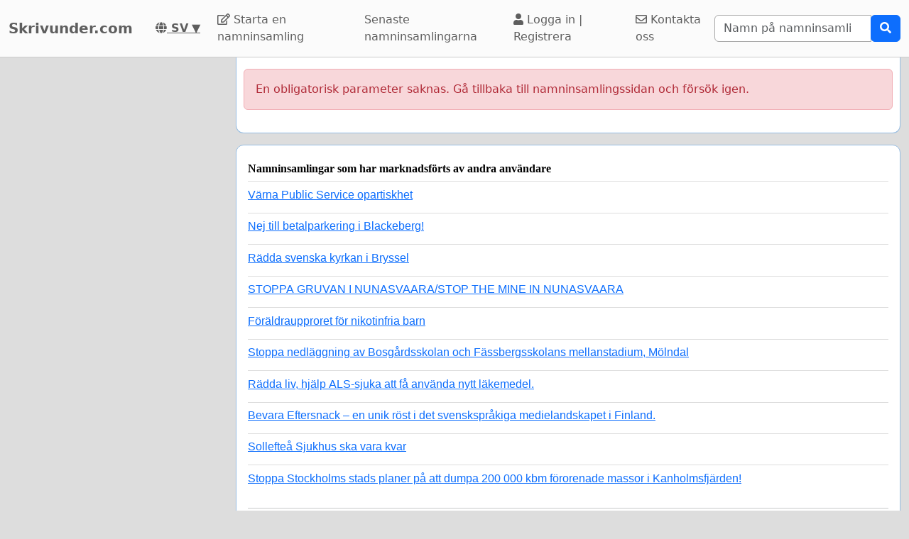

--- FILE ---
content_type: text/html; charset=utf-8
request_url: https://www.google.com/recaptcha/api2/aframe
body_size: 267
content:
<!DOCTYPE HTML><html><head><meta http-equiv="content-type" content="text/html; charset=UTF-8"></head><body><script nonce="48ksouDJ34fArRkmaOyJUA">/** Anti-fraud and anti-abuse applications only. See google.com/recaptcha */ try{var clients={'sodar':'https://pagead2.googlesyndication.com/pagead/sodar?'};window.addEventListener("message",function(a){try{if(a.source===window.parent){var b=JSON.parse(a.data);var c=clients[b['id']];if(c){var d=document.createElement('img');d.src=c+b['params']+'&rc='+(localStorage.getItem("rc::a")?sessionStorage.getItem("rc::b"):"");window.document.body.appendChild(d);sessionStorage.setItem("rc::e",parseInt(sessionStorage.getItem("rc::e")||0)+1);localStorage.setItem("rc::h",'1769095612606');}}}catch(b){}});window.parent.postMessage("_grecaptcha_ready", "*");}catch(b){}</script></body></html>